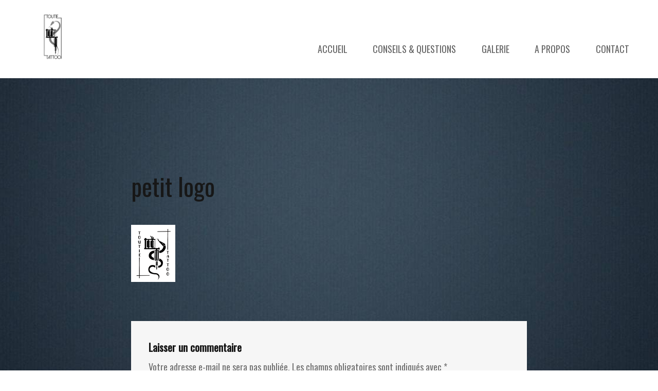

--- FILE ---
content_type: text/html; charset=UTF-8
request_url: https://toutietattoo.fr/petit-logo/
body_size: 9534
content:
<!DOCTYPE html>
<html dir="ltr" lang="fr-FR" prefix="og: https://ogp.me/ns#">
<head>
	<meta charset="UTF-8"/>
	<meta name="viewport" content="width=device-width, initial-scale=1"/>
	<link rel="profile" href="http://gmpg.org/xfn/11">
	<link rel="pingback" href="https://toutietattoo.fr/xmlrpc.php">
	<title>petit logo | Toutie Tattoo</title>
	<style>img:is([sizes="auto" i], [sizes^="auto," i]) { contain-intrinsic-size: 3000px 1500px }</style>
	
		<!-- All in One SEO 4.8.1.1 - aioseo.com -->
	<meta name="robots" content="max-image-preview:large" />
	<meta name="author" content="Theo"/>
	<link rel="canonical" href="https://toutietattoo.fr/petit-logo/" />
	<meta name="generator" content="All in One SEO (AIOSEO) 4.8.1.1" />
		<meta property="og:locale" content="fr_FR" />
		<meta property="og:site_name" content="Toutie Tattoo | L&#039;art et le tatouage" />
		<meta property="og:type" content="article" />
		<meta property="og:title" content="petit logo | Toutie Tattoo" />
		<meta property="og:url" content="https://toutietattoo.fr/petit-logo/" />
		<meta property="og:image" content="https://toutietattoo.fr/wp-content/uploads/2021/02/cropped-logo-noir-et-gris-rectangulaire-scaled-1.jpg" />
		<meta property="og:image:secure_url" content="https://toutietattoo.fr/wp-content/uploads/2021/02/cropped-logo-noir-et-gris-rectangulaire-scaled-1.jpg" />
		<meta property="article:published_time" content="2021-01-29T23:32:45+00:00" />
		<meta property="article:modified_time" content="2021-01-29T23:33:35+00:00" />
		<meta name="twitter:card" content="summary" />
		<meta name="twitter:title" content="petit logo | Toutie Tattoo" />
		<meta name="twitter:image" content="https://toutietattoo.fr/wp-content/uploads/2021/02/cropped-logo-noir-et-gris-rectangulaire-scaled-1.jpg" />
		<script type="application/ld+json" class="aioseo-schema">
			{"@context":"https:\/\/schema.org","@graph":[{"@type":"BreadcrumbList","@id":"https:\/\/toutietattoo.fr\/petit-logo\/#breadcrumblist","itemListElement":[{"@type":"ListItem","@id":"https:\/\/toutietattoo.fr\/#listItem","position":1,"name":"Domicile","item":"https:\/\/toutietattoo.fr\/","nextItem":{"@type":"ListItem","@id":"https:\/\/toutietattoo.fr\/petit-logo\/#listItem","name":"petit logo"}},{"@type":"ListItem","@id":"https:\/\/toutietattoo.fr\/petit-logo\/#listItem","position":2,"name":"petit logo","previousItem":{"@type":"ListItem","@id":"https:\/\/toutietattoo.fr\/#listItem","name":"Domicile"}}]},{"@type":"ItemPage","@id":"https:\/\/toutietattoo.fr\/petit-logo\/#itempage","url":"https:\/\/toutietattoo.fr\/petit-logo\/","name":"petit logo | Toutie Tattoo","inLanguage":"fr-FR","isPartOf":{"@id":"https:\/\/toutietattoo.fr\/#website"},"breadcrumb":{"@id":"https:\/\/toutietattoo.fr\/petit-logo\/#breadcrumblist"},"author":{"@id":"https:\/\/toutietattoo.fr\/author\/theo\/#author"},"creator":{"@id":"https:\/\/toutietattoo.fr\/author\/theo\/#author"},"datePublished":"2021-01-30T00:32:45+01:00","dateModified":"2021-01-30T00:33:35+01:00"},{"@type":"Organization","@id":"https:\/\/toutietattoo.fr\/#organization","name":"Toutie Tattoo","description":"L'art et le tatouage","url":"https:\/\/toutietattoo.fr\/","logo":{"@type":"ImageObject","url":"https:\/\/toutietattoo.fr\/wp-content\/uploads\/2021\/02\/cropped-logo-noir-et-gris-rectangulaire-scaled-1.jpg","@id":"https:\/\/toutietattoo.fr\/petit-logo\/#organizationLogo","width":1919,"height":1919},"image":{"@id":"https:\/\/toutietattoo.fr\/petit-logo\/#organizationLogo"}},{"@type":"Person","@id":"https:\/\/toutietattoo.fr\/author\/theo\/#author","url":"https:\/\/toutietattoo.fr\/author\/theo\/","name":"Theo","image":{"@type":"ImageObject","@id":"https:\/\/toutietattoo.fr\/petit-logo\/#authorImage","url":"https:\/\/secure.gravatar.com\/avatar\/3ffba39335d840e38f4f023da876b233?s=96&d=mm&r=g","width":96,"height":96,"caption":"Theo"}},{"@type":"WebSite","@id":"https:\/\/toutietattoo.fr\/#website","url":"https:\/\/toutietattoo.fr\/","name":"Toutie Tattoo","description":"L'art et le tatouage","inLanguage":"fr-FR","publisher":{"@id":"https:\/\/toutietattoo.fr\/#organization"}}]}
		</script>
		<!-- All in One SEO -->

<link rel="alternate" type="application/rss+xml" title="Toutie Tattoo &raquo; Flux" href="https://toutietattoo.fr/feed/" />
<link rel="alternate" type="application/rss+xml" title="Toutie Tattoo &raquo; Flux des commentaires" href="https://toutietattoo.fr/comments/feed/" />
<link rel="alternate" type="application/rss+xml" title="Toutie Tattoo &raquo; petit logo Flux des commentaires" href="https://toutietattoo.fr/feed/?attachment_id=501" />
<script type="text/javascript">
/* <![CDATA[ */
window._wpemojiSettings = {"baseUrl":"https:\/\/s.w.org\/images\/core\/emoji\/15.0.3\/72x72\/","ext":".png","svgUrl":"https:\/\/s.w.org\/images\/core\/emoji\/15.0.3\/svg\/","svgExt":".svg","source":{"concatemoji":"https:\/\/toutietattoo.fr\/wp-includes\/js\/wp-emoji-release.min.js?ver=6.7.4"}};
/*! This file is auto-generated */
!function(i,n){var o,s,e;function c(e){try{var t={supportTests:e,timestamp:(new Date).valueOf()};sessionStorage.setItem(o,JSON.stringify(t))}catch(e){}}function p(e,t,n){e.clearRect(0,0,e.canvas.width,e.canvas.height),e.fillText(t,0,0);var t=new Uint32Array(e.getImageData(0,0,e.canvas.width,e.canvas.height).data),r=(e.clearRect(0,0,e.canvas.width,e.canvas.height),e.fillText(n,0,0),new Uint32Array(e.getImageData(0,0,e.canvas.width,e.canvas.height).data));return t.every(function(e,t){return e===r[t]})}function u(e,t,n){switch(t){case"flag":return n(e,"\ud83c\udff3\ufe0f\u200d\u26a7\ufe0f","\ud83c\udff3\ufe0f\u200b\u26a7\ufe0f")?!1:!n(e,"\ud83c\uddfa\ud83c\uddf3","\ud83c\uddfa\u200b\ud83c\uddf3")&&!n(e,"\ud83c\udff4\udb40\udc67\udb40\udc62\udb40\udc65\udb40\udc6e\udb40\udc67\udb40\udc7f","\ud83c\udff4\u200b\udb40\udc67\u200b\udb40\udc62\u200b\udb40\udc65\u200b\udb40\udc6e\u200b\udb40\udc67\u200b\udb40\udc7f");case"emoji":return!n(e,"\ud83d\udc26\u200d\u2b1b","\ud83d\udc26\u200b\u2b1b")}return!1}function f(e,t,n){var r="undefined"!=typeof WorkerGlobalScope&&self instanceof WorkerGlobalScope?new OffscreenCanvas(300,150):i.createElement("canvas"),a=r.getContext("2d",{willReadFrequently:!0}),o=(a.textBaseline="top",a.font="600 32px Arial",{});return e.forEach(function(e){o[e]=t(a,e,n)}),o}function t(e){var t=i.createElement("script");t.src=e,t.defer=!0,i.head.appendChild(t)}"undefined"!=typeof Promise&&(o="wpEmojiSettingsSupports",s=["flag","emoji"],n.supports={everything:!0,everythingExceptFlag:!0},e=new Promise(function(e){i.addEventListener("DOMContentLoaded",e,{once:!0})}),new Promise(function(t){var n=function(){try{var e=JSON.parse(sessionStorage.getItem(o));if("object"==typeof e&&"number"==typeof e.timestamp&&(new Date).valueOf()<e.timestamp+604800&&"object"==typeof e.supportTests)return e.supportTests}catch(e){}return null}();if(!n){if("undefined"!=typeof Worker&&"undefined"!=typeof OffscreenCanvas&&"undefined"!=typeof URL&&URL.createObjectURL&&"undefined"!=typeof Blob)try{var e="postMessage("+f.toString()+"("+[JSON.stringify(s),u.toString(),p.toString()].join(",")+"));",r=new Blob([e],{type:"text/javascript"}),a=new Worker(URL.createObjectURL(r),{name:"wpTestEmojiSupports"});return void(a.onmessage=function(e){c(n=e.data),a.terminate(),t(n)})}catch(e){}c(n=f(s,u,p))}t(n)}).then(function(e){for(var t in e)n.supports[t]=e[t],n.supports.everything=n.supports.everything&&n.supports[t],"flag"!==t&&(n.supports.everythingExceptFlag=n.supports.everythingExceptFlag&&n.supports[t]);n.supports.everythingExceptFlag=n.supports.everythingExceptFlag&&!n.supports.flag,n.DOMReady=!1,n.readyCallback=function(){n.DOMReady=!0}}).then(function(){return e}).then(function(){var e;n.supports.everything||(n.readyCallback(),(e=n.source||{}).concatemoji?t(e.concatemoji):e.wpemoji&&e.twemoji&&(t(e.twemoji),t(e.wpemoji)))}))}((window,document),window._wpemojiSettings);
/* ]]> */
</script>
<style id='artwork-editor-font-inline-css' type='text/css'>
		.editor-styles-wrapper{
			font-family: Oswald !important;
		}
</style>
<link rel='stylesheet' id='sbi_styles-css' href='https://toutietattoo.fr/wp-content/plugins/instagram-feed/css/sbi-styles.min.css?ver=6.8.0' type='text/css' media='all' />
<style id='wp-emoji-styles-inline-css' type='text/css'>

	img.wp-smiley, img.emoji {
		display: inline !important;
		border: none !important;
		box-shadow: none !important;
		height: 1em !important;
		width: 1em !important;
		margin: 0 0.07em !important;
		vertical-align: -0.1em !important;
		background: none !important;
		padding: 0 !important;
	}
</style>
<link rel='stylesheet' id='wp-block-library-css' href='https://toutietattoo.fr/wp-includes/css/dist/block-library/style.min.css?ver=6.7.4' type='text/css' media='all' />
<link rel='stylesheet' id='fontawesome-free-css' href='https://toutietattoo.fr/wp-content/plugins/getwid/vendors/fontawesome-free/css/all.min.css?ver=5.5.0' type='text/css' media='all' />
<link rel='stylesheet' id='slick-css' href='https://toutietattoo.fr/wp-content/plugins/getwid/vendors/slick/slick/slick.min.css?ver=1.9.0' type='text/css' media='all' />
<link rel='stylesheet' id='slick-theme-css' href='https://toutietattoo.fr/wp-content/plugins/getwid/vendors/slick/slick/slick-theme.min.css?ver=1.9.0' type='text/css' media='all' />
<link rel='stylesheet' id='mp-fancybox-css' href='https://toutietattoo.fr/wp-content/plugins/getwid/vendors/mp-fancybox/jquery.fancybox.min.css?ver=3.5.7-mp.1' type='text/css' media='all' />
<link rel='stylesheet' id='getwid-blocks-css' href='https://toutietattoo.fr/wp-content/plugins/getwid/assets/css/blocks.style.css?ver=2.0.14' type='text/css' media='all' />
<style id='classic-theme-styles-inline-css' type='text/css'>
/*! This file is auto-generated */
.wp-block-button__link{color:#fff;background-color:#32373c;border-radius:9999px;box-shadow:none;text-decoration:none;padding:calc(.667em + 2px) calc(1.333em + 2px);font-size:1.125em}.wp-block-file__button{background:#32373c;color:#fff;text-decoration:none}
</style>
<style id='global-styles-inline-css' type='text/css'>
:root{--wp--preset--aspect-ratio--square: 1;--wp--preset--aspect-ratio--4-3: 4/3;--wp--preset--aspect-ratio--3-4: 3/4;--wp--preset--aspect-ratio--3-2: 3/2;--wp--preset--aspect-ratio--2-3: 2/3;--wp--preset--aspect-ratio--16-9: 16/9;--wp--preset--aspect-ratio--9-16: 9/16;--wp--preset--color--black: #000000;--wp--preset--color--cyan-bluish-gray: #abb8c3;--wp--preset--color--white: #ffffff;--wp--preset--color--pale-pink: #f78da7;--wp--preset--color--vivid-red: #cf2e2e;--wp--preset--color--luminous-vivid-orange: #ff6900;--wp--preset--color--luminous-vivid-amber: #fcb900;--wp--preset--color--light-green-cyan: #7bdcb5;--wp--preset--color--vivid-green-cyan: #00d084;--wp--preset--color--pale-cyan-blue: #8ed1fc;--wp--preset--color--vivid-cyan-blue: #0693e3;--wp--preset--color--vivid-purple: #9b51e0;--wp--preset--color--color-1: #707070;--wp--preset--color--color-2: #ef953e;--wp--preset--color--color-3: #753249;--wp--preset--color--color-4: #2e3f59;--wp--preset--color--color-5: #171717;--wp--preset--color--color-6: #f6f6f6;--wp--preset--gradient--vivid-cyan-blue-to-vivid-purple: linear-gradient(135deg,rgba(6,147,227,1) 0%,rgb(155,81,224) 100%);--wp--preset--gradient--light-green-cyan-to-vivid-green-cyan: linear-gradient(135deg,rgb(122,220,180) 0%,rgb(0,208,130) 100%);--wp--preset--gradient--luminous-vivid-amber-to-luminous-vivid-orange: linear-gradient(135deg,rgba(252,185,0,1) 0%,rgba(255,105,0,1) 100%);--wp--preset--gradient--luminous-vivid-orange-to-vivid-red: linear-gradient(135deg,rgba(255,105,0,1) 0%,rgb(207,46,46) 100%);--wp--preset--gradient--very-light-gray-to-cyan-bluish-gray: linear-gradient(135deg,rgb(238,238,238) 0%,rgb(169,184,195) 100%);--wp--preset--gradient--cool-to-warm-spectrum: linear-gradient(135deg,rgb(74,234,220) 0%,rgb(151,120,209) 20%,rgb(207,42,186) 40%,rgb(238,44,130) 60%,rgb(251,105,98) 80%,rgb(254,248,76) 100%);--wp--preset--gradient--blush-light-purple: linear-gradient(135deg,rgb(255,206,236) 0%,rgb(152,150,240) 100%);--wp--preset--gradient--blush-bordeaux: linear-gradient(135deg,rgb(254,205,165) 0%,rgb(254,45,45) 50%,rgb(107,0,62) 100%);--wp--preset--gradient--luminous-dusk: linear-gradient(135deg,rgb(255,203,112) 0%,rgb(199,81,192) 50%,rgb(65,88,208) 100%);--wp--preset--gradient--pale-ocean: linear-gradient(135deg,rgb(255,245,203) 0%,rgb(182,227,212) 50%,rgb(51,167,181) 100%);--wp--preset--gradient--electric-grass: linear-gradient(135deg,rgb(202,248,128) 0%,rgb(113,206,126) 100%);--wp--preset--gradient--midnight: linear-gradient(135deg,rgb(2,3,129) 0%,rgb(40,116,252) 100%);--wp--preset--font-size--small: 13px;--wp--preset--font-size--medium: 20px;--wp--preset--font-size--large: 36px;--wp--preset--font-size--x-large: 42px;--wp--preset--spacing--20: 0.44rem;--wp--preset--spacing--30: 0.67rem;--wp--preset--spacing--40: 1rem;--wp--preset--spacing--50: 1.5rem;--wp--preset--spacing--60: 2.25rem;--wp--preset--spacing--70: 3.38rem;--wp--preset--spacing--80: 5.06rem;--wp--preset--shadow--natural: 6px 6px 9px rgba(0, 0, 0, 0.2);--wp--preset--shadow--deep: 12px 12px 50px rgba(0, 0, 0, 0.4);--wp--preset--shadow--sharp: 6px 6px 0px rgba(0, 0, 0, 0.2);--wp--preset--shadow--outlined: 6px 6px 0px -3px rgba(255, 255, 255, 1), 6px 6px rgba(0, 0, 0, 1);--wp--preset--shadow--crisp: 6px 6px 0px rgba(0, 0, 0, 1);}:where(.is-layout-flex){gap: 0.5em;}:where(.is-layout-grid){gap: 0.5em;}body .is-layout-flex{display: flex;}.is-layout-flex{flex-wrap: wrap;align-items: center;}.is-layout-flex > :is(*, div){margin: 0;}body .is-layout-grid{display: grid;}.is-layout-grid > :is(*, div){margin: 0;}:where(.wp-block-columns.is-layout-flex){gap: 2em;}:where(.wp-block-columns.is-layout-grid){gap: 2em;}:where(.wp-block-post-template.is-layout-flex){gap: 1.25em;}:where(.wp-block-post-template.is-layout-grid){gap: 1.25em;}.has-black-color{color: var(--wp--preset--color--black) !important;}.has-cyan-bluish-gray-color{color: var(--wp--preset--color--cyan-bluish-gray) !important;}.has-white-color{color: var(--wp--preset--color--white) !important;}.has-pale-pink-color{color: var(--wp--preset--color--pale-pink) !important;}.has-vivid-red-color{color: var(--wp--preset--color--vivid-red) !important;}.has-luminous-vivid-orange-color{color: var(--wp--preset--color--luminous-vivid-orange) !important;}.has-luminous-vivid-amber-color{color: var(--wp--preset--color--luminous-vivid-amber) !important;}.has-light-green-cyan-color{color: var(--wp--preset--color--light-green-cyan) !important;}.has-vivid-green-cyan-color{color: var(--wp--preset--color--vivid-green-cyan) !important;}.has-pale-cyan-blue-color{color: var(--wp--preset--color--pale-cyan-blue) !important;}.has-vivid-cyan-blue-color{color: var(--wp--preset--color--vivid-cyan-blue) !important;}.has-vivid-purple-color{color: var(--wp--preset--color--vivid-purple) !important;}.has-black-background-color{background-color: var(--wp--preset--color--black) !important;}.has-cyan-bluish-gray-background-color{background-color: var(--wp--preset--color--cyan-bluish-gray) !important;}.has-white-background-color{background-color: var(--wp--preset--color--white) !important;}.has-pale-pink-background-color{background-color: var(--wp--preset--color--pale-pink) !important;}.has-vivid-red-background-color{background-color: var(--wp--preset--color--vivid-red) !important;}.has-luminous-vivid-orange-background-color{background-color: var(--wp--preset--color--luminous-vivid-orange) !important;}.has-luminous-vivid-amber-background-color{background-color: var(--wp--preset--color--luminous-vivid-amber) !important;}.has-light-green-cyan-background-color{background-color: var(--wp--preset--color--light-green-cyan) !important;}.has-vivid-green-cyan-background-color{background-color: var(--wp--preset--color--vivid-green-cyan) !important;}.has-pale-cyan-blue-background-color{background-color: var(--wp--preset--color--pale-cyan-blue) !important;}.has-vivid-cyan-blue-background-color{background-color: var(--wp--preset--color--vivid-cyan-blue) !important;}.has-vivid-purple-background-color{background-color: var(--wp--preset--color--vivid-purple) !important;}.has-black-border-color{border-color: var(--wp--preset--color--black) !important;}.has-cyan-bluish-gray-border-color{border-color: var(--wp--preset--color--cyan-bluish-gray) !important;}.has-white-border-color{border-color: var(--wp--preset--color--white) !important;}.has-pale-pink-border-color{border-color: var(--wp--preset--color--pale-pink) !important;}.has-vivid-red-border-color{border-color: var(--wp--preset--color--vivid-red) !important;}.has-luminous-vivid-orange-border-color{border-color: var(--wp--preset--color--luminous-vivid-orange) !important;}.has-luminous-vivid-amber-border-color{border-color: var(--wp--preset--color--luminous-vivid-amber) !important;}.has-light-green-cyan-border-color{border-color: var(--wp--preset--color--light-green-cyan) !important;}.has-vivid-green-cyan-border-color{border-color: var(--wp--preset--color--vivid-green-cyan) !important;}.has-pale-cyan-blue-border-color{border-color: var(--wp--preset--color--pale-cyan-blue) !important;}.has-vivid-cyan-blue-border-color{border-color: var(--wp--preset--color--vivid-cyan-blue) !important;}.has-vivid-purple-border-color{border-color: var(--wp--preset--color--vivid-purple) !important;}.has-vivid-cyan-blue-to-vivid-purple-gradient-background{background: var(--wp--preset--gradient--vivid-cyan-blue-to-vivid-purple) !important;}.has-light-green-cyan-to-vivid-green-cyan-gradient-background{background: var(--wp--preset--gradient--light-green-cyan-to-vivid-green-cyan) !important;}.has-luminous-vivid-amber-to-luminous-vivid-orange-gradient-background{background: var(--wp--preset--gradient--luminous-vivid-amber-to-luminous-vivid-orange) !important;}.has-luminous-vivid-orange-to-vivid-red-gradient-background{background: var(--wp--preset--gradient--luminous-vivid-orange-to-vivid-red) !important;}.has-very-light-gray-to-cyan-bluish-gray-gradient-background{background: var(--wp--preset--gradient--very-light-gray-to-cyan-bluish-gray) !important;}.has-cool-to-warm-spectrum-gradient-background{background: var(--wp--preset--gradient--cool-to-warm-spectrum) !important;}.has-blush-light-purple-gradient-background{background: var(--wp--preset--gradient--blush-light-purple) !important;}.has-blush-bordeaux-gradient-background{background: var(--wp--preset--gradient--blush-bordeaux) !important;}.has-luminous-dusk-gradient-background{background: var(--wp--preset--gradient--luminous-dusk) !important;}.has-pale-ocean-gradient-background{background: var(--wp--preset--gradient--pale-ocean) !important;}.has-electric-grass-gradient-background{background: var(--wp--preset--gradient--electric-grass) !important;}.has-midnight-gradient-background{background: var(--wp--preset--gradient--midnight) !important;}.has-small-font-size{font-size: var(--wp--preset--font-size--small) !important;}.has-medium-font-size{font-size: var(--wp--preset--font-size--medium) !important;}.has-large-font-size{font-size: var(--wp--preset--font-size--large) !important;}.has-x-large-font-size{font-size: var(--wp--preset--font-size--x-large) !important;}
:where(.wp-block-post-template.is-layout-flex){gap: 1.25em;}:where(.wp-block-post-template.is-layout-grid){gap: 1.25em;}
:where(.wp-block-columns.is-layout-flex){gap: 2em;}:where(.wp-block-columns.is-layout-grid){gap: 2em;}
:root :where(.wp-block-pullquote){font-size: 1.5em;line-height: 1.6;}
</style>
<link rel='stylesheet' id='contact-form-7-css' href='https://toutietattoo.fr/wp-content/plugins/contact-form-7/includes/css/styles.css?ver=6.0.5' type='text/css' media='all' />
<link rel='stylesheet' id='font-awesome-css' href='https://toutietattoo.fr/wp-content/plugins/elementor/assets/lib/font-awesome/css/font-awesome.min.css?ver=4.7.0' type='text/css' media='all' />
<link rel='stylesheet' id='bootstrap-css' href='https://toutietattoo.fr/wp-content/themes/artwork-lite/css/bootstrap.min.css?ver=3.3.5' type='text/css' media='all' />
<link rel='stylesheet' id='mp_artwork_main-css' href='https://toutietattoo.fr/wp-content/themes/artwork-lite/css/artwork-style.min.css?ver=1.5.3' type='text/css' media='all' />
<link rel='stylesheet' id='mp_artwork_motopress-css' href='https://toutietattoo.fr/wp-content/themes/artwork-lite/css/artwork-motopress.min.css?ver=1.5.3' type='text/css' media='all' />
<link rel='stylesheet' id='mp_artwork_style-css' href='https://toutietattoo.fr/wp-content/themes/artwork-lite/style.css?ver=1.5.3' type='text/css' media='all' />
<link rel='stylesheet' id='msl-main-css' href='https://toutietattoo.fr/wp-content/plugins/master-slider/public/assets/css/masterslider.main.css?ver=3.10.7' type='text/css' media='all' />
<link rel='stylesheet' id='msl-custom-css' href='https://toutietattoo.fr/wp-content/uploads/master-slider/custom.css?ver=2' type='text/css' media='all' />
<link rel='stylesheet' id='mpce-theme-css' href='https://toutietattoo.fr/wp-content/plugins/motopress-content-editor-lite/includes/css/theme.min.css?ver=3.0.7' type='text/css' media='all' />
<style id='mpce-theme-inline-css' type='text/css'>
.mp-row-fixed-width {max-width:1170px;}
</style>
<link rel='stylesheet' id='mpce-bootstrap-grid-css' href='https://toutietattoo.fr/wp-content/plugins/motopress-content-editor-lite/bootstrap/bootstrap-grid.min.css?ver=3.0.7' type='text/css' media='all' />
<script type="text/javascript" src="https://toutietattoo.fr/wp-includes/js/jquery/jquery.min.js?ver=3.7.1" id="jquery-core-js"></script>
<script type="text/javascript" src="https://toutietattoo.fr/wp-includes/js/jquery/jquery-migrate.min.js?ver=3.4.1" id="jquery-migrate-js"></script>
<link rel="https://api.w.org/" href="https://toutietattoo.fr/wp-json/" /><link rel="alternate" title="JSON" type="application/json" href="https://toutietattoo.fr/wp-json/wp/v2/media/501" /><link rel="EditURI" type="application/rsd+xml" title="RSD" href="https://toutietattoo.fr/xmlrpc.php?rsd" />
<meta name="generator" content="WordPress 6.7.4" />
<link rel='shortlink' href='https://toutietattoo.fr/?p=501' />
<link rel="alternate" title="oEmbed (JSON)" type="application/json+oembed" href="https://toutietattoo.fr/wp-json/oembed/1.0/embed?url=https%3A%2F%2Ftoutietattoo.fr%2Fpetit-logo%2F" />
<link rel="alternate" title="oEmbed (XML)" type="text/xml+oembed" href="https://toutietattoo.fr/wp-json/oembed/1.0/embed?url=https%3A%2F%2Ftoutietattoo.fr%2Fpetit-logo%2F&#038;format=xml" />
<script>var ms_grabbing_curosr = 'https://toutietattoo.fr/wp-content/plugins/master-slider/public/assets/css/common/grabbing.cur', ms_grab_curosr = 'https://toutietattoo.fr/wp-content/plugins/master-slider/public/assets/css/common/grab.cur';</script>
<meta name="generator" content="MasterSlider 3.10.7 - Responsive Touch Image Slider | avt.li/msf" />
<meta name="generator" content="Elementor 3.28.3; features: additional_custom_breakpoints, e_local_google_fonts; settings: css_print_method-external, google_font-enabled, font_display-auto">
<style type="text/css">.recentcomments a{display:inline !important;padding:0 !important;margin:0 !important;}</style>			<style>
				.e-con.e-parent:nth-of-type(n+4):not(.e-lazyloaded):not(.e-no-lazyload),
				.e-con.e-parent:nth-of-type(n+4):not(.e-lazyloaded):not(.e-no-lazyload) * {
					background-image: none !important;
				}
				@media screen and (max-height: 1024px) {
					.e-con.e-parent:nth-of-type(n+3):not(.e-lazyloaded):not(.e-no-lazyload),
					.e-con.e-parent:nth-of-type(n+3):not(.e-lazyloaded):not(.e-no-lazyload) * {
						background-image: none !important;
					}
				}
				@media screen and (max-height: 640px) {
					.e-con.e-parent:nth-of-type(n+2):not(.e-lazyloaded):not(.e-no-lazyload),
					.e-con.e-parent:nth-of-type(n+2):not(.e-lazyloaded):not(.e-no-lazyload) * {
						background-image: none !important;
					}
				}
			</style>
						<link id='theme-title-font-family' href="https://fonts.googleapis.com/css?family=Oswald:,400" rel='stylesheet' type='text/css'> 						<link id='theme-text-font-family' href="https://fonts.googleapis.com/css?family=Oswald:400" rel='stylesheet' type='text/css'> 					<style type="text/css" id="theme-header-css">
									
			.site-wrapper {
				font-family: Oswald;
				font-size: 1.125em;
				font-weight: 400;
				font-style: normal			}
			.site-header .site-title,
			.site-footer .site-title {
				font-family: Oswald;
				font-weight: 400;
				font-style: normal;
			}
			.site-header .site-title {
				font-size: 90px;
			}

							.sf-menu ul,
				.site-header .site-tagline,
				.sf-menu > li > a {
					color: ##676767;
				}
			
						
			
								</style>
		<style type="text/css" id="custom-background-css">
body.custom-background { background-image: url("https://toutietattoo.fr/wp-content/uploads/2018/02/beautiful-blue-hd-blue-hd-wallpaper-blue-wallpapers-wallpaper-cave_navy-blue-wallpaper.jpg"); background-position: center center; background-size: cover; background-repeat: repeat; background-attachment: scroll; }
</style>
	<link rel="icon" href="https://toutietattoo.fr/wp-content/uploads/2020/02/cropped-Toutie-tatoue-32x32.jpg" sizes="32x32" />
<link rel="icon" href="https://toutietattoo.fr/wp-content/uploads/2020/02/cropped-Toutie-tatoue-192x192.jpg" sizes="192x192" />
<link rel="apple-touch-icon" href="https://toutietattoo.fr/wp-content/uploads/2020/02/cropped-Toutie-tatoue-180x180.jpg" />
<meta name="msapplication-TileImage" content="https://toutietattoo.fr/wp-content/uploads/2020/02/cropped-Toutie-tatoue-270x270.jpg" />
</head>

<body class="attachment attachment-template-default single single-attachment postid-501 attachmentid-501 attachment-png custom-background wp-custom-logo artwork show-header-always _masterslider _ms_version_3.10.7 elementor-default elementor-kit-279" >
<div class="site-wrapper">
		<header id="header" class="main-header">
		<div class="top-header">
			<span class="menu-icon"><i class="fa fa-bars"></i></span>
			<div class="top-header-content">
								<div class="top-content with-logo">
											<div class="site-logo">
							<div class="header-logo ">
								<a href="https://toutietattoo.fr/" class="custom-logo-link" rel="home"><img fetchpriority="high" width="1919" height="1919" src="https://toutietattoo.fr/wp-content/uploads/2021/02/cropped-logo-noir-et-gris-rectangulaire-scaled-1.jpg" class="custom-logo" alt="Toutie Tattoo" decoding="async" srcset="https://toutietattoo.fr/wp-content/uploads/2021/02/cropped-logo-noir-et-gris-rectangulaire-scaled-1.jpg 1919w, https://toutietattoo.fr/wp-content/uploads/2021/02/cropped-logo-noir-et-gris-rectangulaire-scaled-1-300x300.jpg 300w, https://toutietattoo.fr/wp-content/uploads/2021/02/cropped-logo-noir-et-gris-rectangulaire-scaled-1-1024x1024.jpg 1024w, https://toutietattoo.fr/wp-content/uploads/2021/02/cropped-logo-noir-et-gris-rectangulaire-scaled-1-150x150.jpg 150w, https://toutietattoo.fr/wp-content/uploads/2021/02/cropped-logo-noir-et-gris-rectangulaire-scaled-1-768x768.jpg 768w, https://toutietattoo.fr/wp-content/uploads/2021/02/cropped-logo-noir-et-gris-rectangulaire-scaled-1-1536x1536.jpg 1536w, https://toutietattoo.fr/wp-content/uploads/2021/02/cropped-logo-noir-et-gris-rectangulaire-scaled-1-1170x1170.jpg 1170w" sizes="(max-width: 1919px) 100vw, 1919px" /></a>							</div>
						</div>
										<div id="navbar" class="navbar ">
						<nav id="site-navigation" class="main-navigation">
							<div class="menu-principal-container"><ul id="main-menu" class="sf-menu "><li id="menu-item-29" class="menu-item menu-item-type-post_type menu-item-object-page menu-item-home menu-item-29"><a href="https://toutietattoo.fr/">Accueil</a></li>
<li id="menu-item-28" class="menu-item menu-item-type-post_type menu-item-object-page menu-item-28"><a href="https://toutietattoo.fr/le-tatouage-bijoux/">Conseils &#038; Questions</a></li>
<li id="menu-item-139" class="menu-item menu-item-type-post_type menu-item-object-page menu-item-139"><a href="https://toutietattoo.fr/notre-galerie/">Galerie</a></li>
<li id="menu-item-27" class="menu-item menu-item-type-post_type menu-item-object-page menu-item-27"><a href="https://toutietattoo.fr/a-propos/">A propos</a></li>
<li id="menu-item-25" class="menu-item menu-item-type-post_type menu-item-object-page menu-item-25"><a href="https://toutietattoo.fr/contact/">Contact</a></li>
</ul></div>						</nav>
					</div>
					<div class="clearfix"></div>
				</div>
			</div>
		</div>

	</header>
<div class="main-container">
            <article id="post-501" class="post-501 attachment type-attachment status-inherit hentry mpce-post-div">
    <div class="container">
        					        <div class="row">
            <div class="col-xs-12 col-sm-8 col-md-8 col-lg-8 col-sm-offset-2 col-md-offset-2 col-lg-offset-2">
                <header class="entry-header">
                    <h1 class="entry-title">petit logo</h1> 
                </header>
                <div class="entry-content">
                    <p class="attachment"><a href='https://toutietattoo.fr/wp-content/uploads/2021/01/petit-logo-e1611963210916.png'><img decoding="async" width="86" height="111" src="https://toutietattoo.fr/wp-content/uploads/2021/01/petit-logo-e1611963210916.png" class="attachment-medium size-medium" alt="" /></a></p>
                                        <div class="clearfix"></div>
                </div><!-- .entry-content -->
            </div>
        </div>
    </div>
    <footer class="entry-footer">
        <div class="container">
            <div class="row">
                <div class="col-xs-12 col-sm-8 col-md-8 col-lg-8 col-sm-offset-2 col-md-offset-2 col-lg-offset-2">
                    
<div id="comments" class="comments-area">
        	<div id="respond" class="comment-respond">
		<h3 id="reply-title" class="comment-reply-title">Laisser un commentaire <small><a rel="nofollow" id="cancel-comment-reply-link" href="/petit-logo/#respond" style="display:none;">Annuler la réponse</a></small></h3><form action="https://toutietattoo.fr/wp-comments-post.php" method="post" id="commentform" class="comment-form"><p class="comment-notes"><span id="email-notes">Votre adresse e-mail ne sera pas publiée.</span> <span class="required-field-message">Les champs obligatoires sont indiqués avec <span class="required">*</span></span></p><div class="form-group comment-form-comment"><textarea placeholder="Comment*" rows="2" class="form-control" id="comment" name="comment" aria-required="true"></textarea></div><div class="form-group comment-form-author"><input class="form-control" id="author" placeholder="Name*" name="author" type="text" value="" size="30" aria-required='true' /></div><!-- #form-section-author .form-section -->
<div class="form-group comment-form-email"><input class="form-control" id="email" placeholder="Email*" name="email" type="text" value="" size="30" aria-required='true' /></div><!-- #form-section-email .form-section -->
<div class="form-group comment-form-url"><input class="form-control" placeholder="Website" id="url" name="url" type="text" value="" size="30" /></div>
<p class="comment-form-cookies-consent"><input id="wp-comment-cookies-consent" name="wp-comment-cookies-consent" type="checkbox" value="yes" /> <label for="wp-comment-cookies-consent">Enregistrer mon nom, mon e-mail et mon site dans le navigateur pour mon prochain commentaire.</label></p>
<p class="form-submit"><input name="submit" type="submit" id="submit" class="submit" value="Laisser un commentaire" /> <input type='hidden' name='comment_post_ID' value='501' id='comment_post_ID' />
<input type='hidden' name='comment_parent' id='comment_parent' value='0' />
</p></form>	</div><!-- #respond -->
	
</div><!-- #comments -->                </div>
            </div>
        </div>
            </footer><!-- .entry-meta -->
</article><!-- #post -->       
    </div>

	<footer id="footer" class="site-footer">
		<div class="footer-inner">
				<div class="container">
		<div class="row">
			<div
				class="col-xs-12 col-sm-4 col-md-4 col-lg-4 ">
									<div id="mp-artwork-mp_artwork_socials-3" class="widget mp_artwork_widget_socials"><div class="footer-title">Retrouvez moi sur :</div>					<div class="social-profile">
									<a href="https://www.facebook.com/toutietattoo" class="button-facebook"
					   title="Facebook"
					   target="_blank"><i class="fa fa-facebook"></i></a>
																					<a href="https://www.google.fr/search?_ga=2.219282399.797511348.1611963735-102132298.1611963735&#038;q=Toutie+Tattoo+-+Tatoueur+-+Moissac&#038;ludocid=17691681340809773414&#038;lsig=AB86z5X_GLB6oxyhRR3_2PGvsO2l" class="button-google"
					   title="Google +"
					   target="_blank"><i class="fa fa-google-plus"></i></a>
													<a href="https://www.instagram.com/toutie_tattoo/" class="button-instagram"
					   title="Instagram"
					   target="_blank"><i class="fa fa-instagram"></i></a>
																							</div>
				</div>			</div>
			<div class="col-xs-12 col-sm-4 col-md-4 col-lg-4">
									<div id="search-3" class="widget widget_search"><form method="get" class="search-form" action="https://toutietattoo.fr/">
    <input type="text" class="search-field" placeholder="Search..." value="" name="s" title="Search for:" />
    <button type="submit" class="search-submit"><i class="fa fa-search"></i></button>
</form></div>			</div>
			<div class="col-xs-12 col-sm-4 col-md-4 col-lg-4">
									<div id="mp-artwork-mp_artwork_about-3" class="widget mp_artwork_widget_about">					<div class="site-logo">
				<a class="home-link" href="https://toutietattoo.fr/"
				   title="Toutie Tattoo" rel="home">

											<div class="header-logo "><img
								src="http://toutietattoo.fr/wp-content/uploads/2021/01/petit-logo-e1611963210916.png"
								alt="Toutie Tattoo">
						</div>
					
											<div class="site-description">
															<h2 class="site-title ">Toutie Tattoo</h2>
																						<p class="site-tagline">L&#039;art et le tatouage</p>
													</div>
									</a>
			</div>
				</div>			</div>
		</div><!-- .widget-area -->
	</div>

			<div class="copyright">
				<div class="container">
					<p><span class="copyright-date">&copy; Copyright 2026                        </span>
												  <a href="https://toutietattoo.fr/" title="Toutie Tattoo" target="_blank">Toutie Tattoo</a>
						  &#8226; Designed by <a href="https://motopress.com/" rel="nofollow" title="Premium WordPress Plugins and Themes">MotoPress</a>
						  &#8226; Proudly Powered by <a href="http://wordpress.org/"  rel="nofollow" title="Semantic Personal Publishing Platform">WordPress</a>
						  					</p><!-- .copyright -->
				</div>
			</div>
		</div>
	</footer>
</div>
<!-- Instagram Feed JS -->
<script type="text/javascript">
var sbiajaxurl = "https://toutietattoo.fr/wp-admin/admin-ajax.php";
</script>
			<script>
				const lazyloadRunObserver = () => {
					const lazyloadBackgrounds = document.querySelectorAll( `.e-con.e-parent:not(.e-lazyloaded)` );
					const lazyloadBackgroundObserver = new IntersectionObserver( ( entries ) => {
						entries.forEach( ( entry ) => {
							if ( entry.isIntersecting ) {
								let lazyloadBackground = entry.target;
								if( lazyloadBackground ) {
									lazyloadBackground.classList.add( 'e-lazyloaded' );
								}
								lazyloadBackgroundObserver.unobserve( entry.target );
							}
						});
					}, { rootMargin: '200px 0px 200px 0px' } );
					lazyloadBackgrounds.forEach( ( lazyloadBackground ) => {
						lazyloadBackgroundObserver.observe( lazyloadBackground );
					} );
				};
				const events = [
					'DOMContentLoaded',
					'elementor/lazyload/observe',
				];
				events.forEach( ( event ) => {
					document.addEventListener( event, lazyloadRunObserver );
				} );
			</script>
			<style id="motopress-ce-private-styles" data-posts="" type="text/css"></style><script type="text/javascript" id="getwid-blocks-frontend-js-js-extra">
/* <![CDATA[ */
var Getwid = {"settings":[],"ajax_url":"https:\/\/toutietattoo.fr\/wp-admin\/admin-ajax.php","isRTL":"","nonces":{"contact_form":"22ff377e55"}};
/* ]]> */
</script>
<script type="text/javascript" src="https://toutietattoo.fr/wp-content/plugins/getwid/assets/js/frontend.blocks.js?ver=2.0.14" id="getwid-blocks-frontend-js-js"></script>
<script type="text/javascript" src="https://toutietattoo.fr/wp-includes/js/dist/hooks.min.js?ver=4d63a3d491d11ffd8ac6" id="wp-hooks-js"></script>
<script type="text/javascript" src="https://toutietattoo.fr/wp-includes/js/dist/i18n.min.js?ver=5e580eb46a90c2b997e6" id="wp-i18n-js"></script>
<script type="text/javascript" id="wp-i18n-js-after">
/* <![CDATA[ */
wp.i18n.setLocaleData( { 'text direction\u0004ltr': [ 'ltr' ] } );
/* ]]> */
</script>
<script type="text/javascript" src="https://toutietattoo.fr/wp-content/plugins/contact-form-7/includes/swv/js/index.js?ver=6.0.5" id="swv-js"></script>
<script type="text/javascript" id="contact-form-7-js-translations">
/* <![CDATA[ */
( function( domain, translations ) {
	var localeData = translations.locale_data[ domain ] || translations.locale_data.messages;
	localeData[""].domain = domain;
	wp.i18n.setLocaleData( localeData, domain );
} )( "contact-form-7", {"translation-revision-date":"2025-02-06 12:02:14+0000","generator":"GlotPress\/4.0.1","domain":"messages","locale_data":{"messages":{"":{"domain":"messages","plural-forms":"nplurals=2; plural=n > 1;","lang":"fr"},"This contact form is placed in the wrong place.":["Ce formulaire de contact est plac\u00e9 dans un mauvais endroit."],"Error:":["Erreur\u00a0:"]}},"comment":{"reference":"includes\/js\/index.js"}} );
/* ]]> */
</script>
<script type="text/javascript" id="contact-form-7-js-before">
/* <![CDATA[ */
var wpcf7 = {
    "api": {
        "root": "https:\/\/toutietattoo.fr\/wp-json\/",
        "namespace": "contact-form-7\/v1"
    }
};
/* ]]> */
</script>
<script type="text/javascript" src="https://toutietattoo.fr/wp-content/plugins/contact-form-7/includes/js/index.js?ver=6.0.5" id="contact-form-7-js"></script>
<script type="text/javascript" src="https://toutietattoo.fr/wp-includes/js/comment-reply.min.js?ver=6.7.4" id="comment-reply-js" async="async" data-wp-strategy="async"></script>
<script type="text/javascript" src="https://toutietattoo.fr/wp-content/themes/artwork-lite/js/jquery.infinitescroll.min.js?ver=2.1.0" id="jquery-infinitescroll-js"></script>
<script type="text/javascript" src="https://toutietattoo.fr/wp-content/themes/artwork-lite/js/superfish.min.js?ver=1.7.5" id="superfish-js"></script>
<script type="text/javascript" src="https://toutietattoo.fr/wp-content/themes/artwork-lite/js/jquery-labelauty.min.js?ver=1.1" id="jquery-labelauty-js"></script>
<script type="text/javascript" id="mp_artwork_script-js-extra">
/* <![CDATA[ */
var template_directory_uri = {"url":"https:\/\/toutietattoo.fr\/wp-content\/themes\/artwork-lite"};
/* ]]> */
</script>
<script type="text/javascript" src="https://toutietattoo.fr/wp-content/themes/artwork-lite/js/artwork.min.js?ver=1.5.3" id="mp_artwork_script-js"></script>
</body>
</html>

--- FILE ---
content_type: text/css
request_url: https://toutietattoo.fr/wp-content/themes/artwork-lite/css/artwork-motopress.min.css?ver=1.5.3
body_size: 2190
content:
.artwork .motopress-tabs-obj.ui-tabs.motopress-tabs-basic .ui-tabs-nav li{border:0 solid !important;padding-right:.438em !important;background:transparent !important}.artwork .motopress-tabs-obj.ui-tabs.motopress-tabs-basic .ui-tabs-nav li a{border-bottom:3px solid #717171 !important;color:#171717 !important}.artwork .motopress-tabs-obj.ui-tabs.motopress-tabs-basic .ui-tabs-nav{border:0 solid !important}.artwork .motopress-tabs-obj.ui-tabs.motopress-tabs-vertical .ui-tabs-nav li.ui-state-active a,.artwork .motopress-tabs-obj.ui-tabs.motopress-tabs-no-vertical .ui-tabs-nav li.ui-state-active a{box-shadow:none !important;border-color:#ef953e !important;color:#ef953e !important}.artwork .motopress-tabs-obj.ui-tabs.motopress-tabs-basic .ui-tabs-panel.ui-widget-content{border:0 solid !important;background-color:#f6f6f6 !important}.artwork .motopress-tabs-obj.ui-tabs.motopress-tabs-padding-20 .ui-tabs-panel.ui-widget-content{padding:1.875em !important}.artwork .motopress-tabs-obj.ui-tabs.motopress-tabs-basic .ui-tabs-nav li a{padding:.625em 3.000em !important;font-size:1em !important}.artwork .motopress-tabs-obj.ui-tabs.motopress-tabs-vertical .ui-tabs-nav li{padding-right:0 !important;padding-bottom:.438em !important}.artwork .motopress-tabs-obj.ui-tabs.motopress-tabs-vertical .ui-tabs-nav li a{border-bottom:0 solid !important;border-right:3px solid #717171 !important}.artwork .motopress-tabs-obj.ui-tabs.motopress-tabs-vertical .ui-tabs-nav li:last-child{border-bottom:0 solid !important}.motopress-accordion-obj.ui-accordion.mp-theme-accordion-brand .motopress-accordion-item{border-bottom-width:0;margin:.500em 0 0}.motopress-accordion-obj.ui-accordion.mp-theme-accordion-brand .motopress-accordion-item:last-child{margin:0}.motopress-accordion-obj.ui-accordion.mp-theme-accordion-brand .ui-accordion-content{padding:1.875em 2.125em 0}.motopress-accordion-obj.ui-accordion.mp-theme-accordion-brand .ui-accordion-header .ui-icon{text-indent:0;background:#ef953e;border-radius:0;border:0 solid !important;width:3.625em;height:3.438em;transition-property:background-color;transition-duration:.1s;transition-timing-function:ease-in-out}.motopress-accordion-obj.ui-accordion.mp-theme-accordion-brand .ui-accordion-header .ui-icon:before{content:"\f067";font:normal normal normal 1em/1 FontAwesome;font-size:inherit;text-rendering:auto;-webkit-font-smoothing:antialiased;-moz-osx-font-smoothing:grayscale;color:#fff;display:block;margin:1.250em 1.375em 0}.motopress-accordion-obj.ui-accordion.mp-theme-accordion-brand .ui-accordion-header.ui-state-active .ui-icon:before{content:"\f068"}.motopress-accordion-obj.ui-accordion.mp-theme-accordion-brand .ui-accordion-header .ui-accordion-header-icon{top:0;margin-top:0}.motopress-accordion-obj.ui-accordion.mp-theme-accordion-brand .ui-accordion-header{padding:1.08em 1.188em !important;font-size:1em;text-transform:none;font-weight:400;background:#f6f6f6}.motopress-accordion-obj.ui-accordion.mp-theme-accordion-brand .ui-accordion-icons{padding-left:4.563em !important}.motopress-table-obj thead{background:transparent;color:inherit}.motopress-table-obj thead tr th:first-child,.motopress-table-obj thead tr td:first-child{border-left:0 solid}.motopress-table-obj thead th,.motopress-table-obj thead td{padding:0;font-weight:inherit;border:0 solid}.motopress-table-obj tbody{background:transparent}.motopress-table-obj tbody td,.motopress-table-obj tbody th,.motopress-table-obj tfoot td,.motopress-table-obj tfoot th{padding:0;border:0 solid}.motopress-table-obj .motopress-table.mp-theme-table-brand{width:100%;vertical-align:middle}.motopress-table-obj .motopress-table.mp-theme-table-brand thead{background:#f2f2f2;font-size:1em;color:#171717}.motopress-table-obj .motopress-table.mp-theme-table-brand thead td,.motopress-table-obj .motopress-table.mp-theme-table-brand thead th{padding:1.438em 1.688em 1.125em}.motopress-table-obj .motopress-table.mp-theme-table-brand th{font-weight:700}.motopress-table-obj .motopress-table.mp-theme-table-brand tbody td,.motopress-table-obj .motopress-table.mp-theme-table-brand tbody th,.motopress-table-obj .motopress-table.mp-theme-table-brand tfoot td,.motopress-table-obj .motopress-table.mp-theme-table-brand tfoot th{padding:1.375em 1.813em}.motopress-table-obj .motopress-table.mp-theme-table-brand th,.motopress-table-obj .motopress-table.mp-theme-table-brand td{border:1px solid #d4d4d4;text-align:center}.motopress-table-obj .motopress-table.mp-theme-table-brand th{font-weight:400}.motopress-table-obj .mp-theme-table-brand.motopress-table-first-col-left td:first-child,.motopress-table-obj .mp-theme-table-brand.motopress-table-first-col-left th:first-child{text-align:left}.artwork .motopress-button-group-obj{font-size:1em}.artwork .motopress-button-obj .motopress-btn{margin:0 0 1.500em}.artwork .motopress-button-obj .mp-theme-button-brand,.artwork .motopress-button-obj .mp-theme-button-white,.artwork .motopress-download-button-obj .mp-theme-button-brand,.artwork .motopress-download-button-obj .mp-theme-button-white,.artwork .motopress-button-group-obj .mp-theme-button-white,.artwork .motopress-button-group-obj .mp-theme-button-brand,.artwork .motopress-service-box-obj .motopress-service-box-button-section .mp-theme-button-brand,.artwork .motopress-cta-obj .mp-theme-button-white{font-family:inherit;line-height:1.6;text-transform:uppercase;text-align:center;border-radius:0;border:0 solid;text-shadow:none;display:inline-block}.artwork .motopress-button-obj .mp-theme-button-brand:hover,.artwork .motopress-button-obj .mp-theme-button-brand:focus,.artwork .motopress-button-obj .mp-theme-button-white:hover,.artwork .motopress-button-obj .mp-theme-button-white:focus,.artwork .motopress-download-button-obj .mp-theme-button-brand:hover,.artwork .motopress-download-button-obj .mp-theme-button-brand:focus,.artwork .motopress-download-button-obj .mp-theme-button-white:hover,.artwork .motopress-download-button-obj .mp-theme-button-white:focus,.artwork .motopress-button-group-obj .mp-theme-button-white:hover,.artwork .motopress-button-group-obj .mp-theme-button-white:focus,.artwork .motopress-button-group-obj .mp-theme-button-brand:hover,.artwork .motopress-button-group-obj .mp-theme-button-brand:focus,.artwork .motopress-service-box-obj .motopress-service-box-button-section .mp-theme-button-brand:hover,.artwork .motopress-service-box-obj .motopress-service-box-button-section .mp-theme-button-brand:focus,.artwork .motopress-cta-obj .mp-theme-button-white:hover,.artwork .motopress-cta-obj .mp-theme-button-white:focus{text-decoration:none}.artwork .motopress-button-inner-obj .motopress-btn-size-large,.artwork .motopress-cta-obj .motopress-button-wrap .motopress-btn-size-large,.artwork .motopress-service-box-obj .motopress-service-box-button-section .motopress-btn-size-large,.artwork .motopress-button-group-obj .motopress-btn-size-large,.artwork .motopress-button-obj .motopress-btn-size-large,.artwork .motopress-download-button-obj .motopress-btn-size-large,.artwork .motopress-modal-obj .motopress-btn-size-large{padding:.750em 2.300em .650em;font-size:1.250em;font-weight:400}.artwork .motopress-button-inner-obj .motopress-btn-size-middle,.artwork .motopress-cta-obj .motopress-button-wrap .motopress-btn-size-middle,.artwork .motopress-service-box-obj .motopress-service-box-button-section .motopress-btn-size-middle,.artwork .motopress-button-group-obj .motopress-btn-size-middle,.artwork .motopress-button-obj .motopress-btn-size-middle,.artwork .motopress-download-button-obj .motopress-btn-size-middle,.artwork .motopress-modal-obj .motopress-btn-size-middle{padding:.750em 1.750em;font-size:1em}.artwork .motopress-button-inner-obj .motopress-btn-size-small,.artwork .motopress-cta-obj .motopress-button-wrap .motopress-btn-size-small,.artwork .motopress-service-box-obj .motopress-service-box-button-section .motopress-btn-size-small,.artwork .motopress-button-group-obj .motopress-btn-size-small,.artwork .motopress-button-obj .motopress-btn-size-small,.artwork .motopress-download-button-obj .motopress-btn-size-small,.artwork .motopress-modal-obj .motopress-btn-size-small{padding:.643em 1.714em;font-size:.875em}.artwork .motopress-button-inner-obj .motopress-btn-size-mini,.artwork .motopress-cta-obj .motopress-button-wrap .motopress-btn-size-mini,.artwork .motopress-service-box-obj .motopress-service-box-button-section .motopress-btn-size-mini,.artwork .motopress-button-group-obj .motopress-btn-size-mini,.artwork .motopress-button-obj .motopress-btn-size-mini,.artwork .motopress-download-button-obj .motopress-btn-size-mini,.artwork .motopress-modal-obj .motopress-btn-size-mini{padding:.750em 2.000em .7em;font-size:.750em}.artwork .motopress-button-inner-obj.motopress-btn-size-large,.artwork .motopress-cta-obj .motopress-button-wrap.motopress-btn-size-large,.artwork .motopress-service-box-obj .motopress-service-box-button-section .mp-theme-button-brand.motopress-btn-size-large,.artwork .motopress-button-group-obj .mp-theme-button-white.motopress-btn-size-large,.artwork .motopress-button-obj .mp-theme-button-white.motopress-btn-size-large{padding:.550em 2.300em}.artwork .motopress-button-inner-obj.motopress-btn-size-middle,.artwork .motopress-cta-obj .motopress-button-wrap.motopress-btn-size-middle,.artwork .motopress-service-box-obj .motopress-service-box-button-section .mp-theme-button-brand.motopress-btn-size-middle,.artwork .motopress-button-group-obj .mp-theme-button-white.motopress-btn-size-middle,.artwork .motopress-button-obj .mp-theme-button-white.motopress-btn-size-middle{padding:.563em 1.750em}.artwork .motopress-button-inner-obj.motopress-btn-size-small,.artwork .motopress-cta-obj .motopress-button-wrap.motopress-btn-size-small,.artwork .motopress-service-box-obj .motopress-service-box-button-section .mp-theme-button-brand.motopress-btn-size-small,.artwork .motopress-button-group-obj .mp-theme-button-white.motopress-btn-size-small,.artwork .motopress-button-obj .mp-theme-button-white.motopress-btn-size-small{padding:.429em 1.714em}.artwork .motopress-button-inner-obj.motopress-btn-size-mini,.artwork .motopress-cta-obj .motopress-button-wrap.motopress-btn-size-mini,.artwork .motopress-service-box-obj .motopress-service-box-button-section .mp-theme-button-brand.motopress-btn-size-mini,.artwork .motopress-button-group-obj .mp-theme-button-white.motopress-btn-size-mini,.artwork .motopress-button-obj .mp-theme-button-white.motopress-btn-size-mini{padding:.5em 2em .45em}.artwork .motopress-service-box-obj .motopress-service-box-button-section .mp-theme-button-brand,.artwork .motopress-button-group-obj .mp-theme-button-brand,.artwork .motopress-button-obj .mp-theme-button-brand,.artwork .motopress-modal-obj .mp-theme-button-brand,.artwork .motopress-download-button-obj .mp-theme-button-brand{background:#171717;color:#fff;text-shadow:none}.artwork .motopress-service-box-obj .motopress-service-box-button-section .mp-theme-button-brand:hover,.artwork .motopress-service-box-obj .motopress-service-box-button-section .mp-theme-button-brand:focus,.artwork .motopress-button-group-obj .mp-theme-button-brand:hover,.artwork .motopress-button-group-obj .mp-theme-button-brand:focus,.artwork .motopress-button-obj .mp-theme-button-brand:hover,.artwork .motopress-button-obj .mp-theme-button-brand:focus,.artwork .motopress-modal-obj .mp-theme-button-brand:hover,.artwork .motopress-modal-obj .mp-theme-button-brand:focus,.artwork .motopress-download-button-obj .mp-theme-button-brand:hover,.artwork .motopress-download-button-obj .mp-theme-button-brand:focus{background:#ef953e;color:#fff;text-decoration:none}.artwork .motopress-button-obj .mp-theme-button-white,.artwork .motopress-modal-obj .mp-theme-button-white,.artwork .motopress-download-button-obj .mp-theme-button-white,.artwork .motopress-button-group-obj .mp-theme-button-white{background:#fff;color:#171717;border:3px solid #171717;text-shadow:none}.artwork .motopress-button-obj .mp-theme-button-white:hover,.artwork .motopress-button-obj .mp-theme-button-white:focus,.artwork .motopress-modal-obj .mp-theme-button-white:hover,.artwork .motopress-modal-obj .mp-theme-button-white:focus,.artwork .motopress-download-button-obj .mp-theme-button-white:hover,.artwork .motopress-download-button-obj .mp-theme-button-white:focus,.artwork .motopress-button-group-obj .mp-theme-button-white:hover,.artwork .motopress-button-group-obj .mp-theme-button-white:focus{background:#fff;color:#ef953e;border-color:#ef953e}.artwork .motopress-cta-obj .motopress-button-wrap .mp-theme-button-white{background:0;color:#fff;border:2px solid #fff;text-shadow:none}.artwork .motopress-cta-obj .motopress-button-wrap .mp-theme-button-white:hover,.artwork .motopress-cta-obj .motopress-button-wrap .mp-theme-button-white:focus{background:#fff;color:#ef953e}.artwork .motopress-button-obj .motopress-btn-rounded,.artwork .motopress-button-inner-obj .motopress-btn-rounded,.artwork .motopress-cta-obj .motopress-button-wrap .motopress-btn-rounded,.artwork .motopress-download-button-obj .motopress-btn-rounded{border-radius:3px}.motopress-list-obj>ul.motopress-list-type-icon{margin-left:0}.motopress-list-obj .motopress-list-type-icon .fa{color:#ef953e}.artwork .motopress-posts_slider-obj .motopress-flexslider ul.flex-direction-nav a,.artwork .motopress-image-slider-obj .flex-direction-nav a{text-shadow:none;margin-top:-20px !important}.artwork .motopress-image-slider-obj.flexslider:hover .flex-prev,.artwork .motopress-image-slider-obj.flexslider:hover .flex-next{opacity:1}.artwork .motopress-posts_slider-obj .motopress-flexslider ul.flex-direction-nav a:before,.artwork .motopress-image-slider-obj .flex-direction-nav a:before{display:inline-block;font:normal normal normal 40px/1 FontAwesome}.artwork .motopress-posts_slider-obj .motopress-flexslider ul.flex-direction-nav a.flex-next:before,.artwork .motopress-image-slider-obj .flex-direction-nav a.flex-next:before{content:"\f105"}.artwork .motopress-posts_slider-obj .motopress-flexslider ul.flex-direction-nav a.flex-prev:before,.artwork .motopress-image-slider-obj .flex-direction-nav a.flex-prev:before{content:"\f104"}.artwork .motopress-image-slider-obj .flex-control-paging li a{opacity:1;border-radius:100%;box-shadow:none}.artwork .motopress-image-slider-obj .flex-control-paging li a.flex-active,.artwork .motopress-image-slider-obj .flex-control-paging li a:hover{opacity:1}.artwork .motopress-posts_slider-obj{margin-bottom:5.000em !important}.artwork .motopress-image-slider-obj.flexslider{margin:0 0 5.000em}.artwork .motopress-image-slider-obj.flexslider{padding:.188em;border-radius:0;box-shadow:0 .063em .25em transparent}.mp-theme-icon-brand,.motopress-ce-icon-obj.mp-theme-icon-bg-brand .motopress-ce-icon-preview{color:#ef953e}.mp-theme-icon-white{color:#fff}.motopress-ce-icon-obj.mp-theme-icon-bg-brand.motopress-ce-icon-shape-rounded .motopress-ce-icon-bg,.motopress-ce-icon-obj.mp-theme-icon-bg-brand.motopress-ce-icon-shape-square .motopress-ce-icon-bg,.motopress-ce-icon-obj.mp-theme-icon-bg-brand.motopress-ce-icon-shape-circle .motopress-ce-icon-bg{background:#ef953e}.motopress-ce-icon-obj.mp-theme-icon-bg-brand.motopress-ce-icon-shape-rounded .motopress-ce-icon-bg .motopress-ce-icon-preview,.motopress-ce-icon-obj.mp-theme-icon-bg-brand.motopress-ce-icon-shape-square .motopress-ce-icon-bg .motopress-ce-icon-preview,.motopress-ce-icon-obj.mp-theme-icon-bg-brand.motopress-ce-icon-shape-circle .motopress-ce-icon-bg .motopress-ce-icon-preview{color:#fff}.motopress-service-box-obj.motopress-service-box-brand .motopress-service-box-icon-holder-rounded,.motopress-service-box-obj.motopress-service-box-brand .motopress-service-box-icon-holder-square,.motopress-service-box-obj.motopress-service-box-brand .motopress-service-box-icon-holder-circle{background:#ef953e}.motopress-service-box-obj.motopress-service-box-brand .motopress-service-box-icon-holder-rounded .mp-theme-icon-brand,.motopress-service-box-obj.motopress-service-box-brand .motopress-service-box-icon-holder-square .mp-theme-icon-brand,.motopress-service-box-obj.motopress-service-box-brand .motopress-service-box-icon-holder-circle .mp-theme-icon-brand{color:#fff}.motopress-ce-icon-obj.mp-theme-icon-bg-brand.motopress-ce-icon-shape-outline-rounded .motopress-ce-icon-bg,.motopress-ce-icon-obj.mp-theme-icon-bg-brand.motopress-ce-icon-shape-outline-circle .motopress-ce-icon-bg,.motopress-ce-icon-obj.mp-theme-icon-bg-brand.motopress-ce-icon-shape-outline-square .motopress-ce-icon-bg{border-color:#ef953e}.motopress-ce-icon-obj.mp-theme-icon-bg-brand.motopress-ce-icon-shape-outline-rounded .motopress-ce-icon-bg .motopress-ce-icon-preview,.motopress-ce-icon-obj.mp-theme-icon-bg-brand.motopress-ce-icon-shape-outline-circle .motopress-ce-icon-bg .motopress-ce-icon-preview,.motopress-ce-icon-obj.mp-theme-icon-bg-brand.motopress-ce-icon-shape-outline-square .motopress-ce-icon-bg .motopress-ce-icon-preview{color:#ef953e}.motopress-cta-style-brand{background:#ef953e}.motopress-cta-style-brand,.motopress-cta-style-brand .motopress-cta-content-container .motopress-cta-content-heading,.motopress-cta-style-brand .motopress-cta-content-container .motopress-cta-content-subheading{color:#fff}.wrapper-mce-lite .motopress-cta-obj .motopress-cta.motopress-cta-style-3d{background-color:#ef953e;color:#fff;box-shadow:none}.motopress-countdown_timer.mp-theme-countdown-timer-brand .countdown-section{background:#ef953e;color:#fff}.motopress-quotes,.motopress-social-profile-obj,.artwork .motopress-tabs-obj.ui-tabs,.motopress-table-obj table,.motopress-image-ob,.motopress-grid-gallery-obj,.motopress-google-chart,.motopress-image-obj,.motopress-google-map-obj,.motopress-video-obj,.artwork .motopress-social-profile-obj,.artwork .motopress-share-buttons,.motopress-cta-obj,.motopress-accordion-obj{margin:0 0 1.375em}.artwork .motopress-service-box-obj .motopress-service-box-button-section .motopress-btn{margin:0 0 1.375em}

--- FILE ---
content_type: application/javascript
request_url: https://toutietattoo.fr/wp-content/themes/artwork-lite/js/jquery-labelauty.min.js?ver=1.1
body_size: 2422
content:
/*!
 * LABELAUTY jQuery Plugin
 *
 * @file: jquery-labelauty.js
 * @author: Francisco Neves (@fntneves)
 * @site: www.francisconeves.com
 * @license: MIT License
 */

(function( $ ){

	$.fn.labelauty = function( options )
	{
		/*
		 * Our default settings
		 * Hope you don't need to change anything, with these settings
		 */
		var settings = $.extend(
		{
			// Development Mode
			// This will activate console debug messages
			development: false,

			// Trigger Class
			// This class will be used to apply styles
			class: "labelauty",

			// Use text label ?
			// If false, then only an icon represents the input
			label: true,

			// Separator between labels' messages
			// If you use this separator for anything, choose a new one
			separator: "|",

			// Default Checked Message
			// This message will be visible when input is checked
			checked_label: "Checked",

			// Default UnChecked Message
			// This message will be visible when input is unchecked
			unchecked_label: "Unchecked",

			// Force random ID's
			// Replace original ID's with random ID's,
			force_random_id: false,

			// Minimum Label Width
			// This value will be used to apply a minimum width to the text labels
			minimum_width: false,

			// Use the greatest width between two text labels ?
			// If this has a true value, then label width will be the greatest between labels
			same_width: true
		}, options);

		/*
		 * Let's create the core function
		 * It will try to cover all settings and mistakes of using
		 */
		return this.each(function()
		{
			var $object = $( this );
			var use_labels = true;
			var labels;
			var labels_object;
			var input_id;

			// Test if object is a check input
			// Don't mess me up, come on
			if( $object.is( ":checkbox" ) === false && $object.is( ":radio" ) === false )
				return this;

			// Add "labelauty" class to all checkboxes
			// So you can apply some custom styles
			$object.addClass( settings.class );

			// Get the value of "data-labelauty" attribute
			// Then, we have the labels for each case (or not, as we will see)
			labels = $object.attr( "data-labelauty" );

			use_labels = settings.label;

			// It's time to check if it's going to the right way
			// Null values, more labels than expected or no labels will be handled here
			if( use_labels === true )
			{
				if( labels == null || labels.length === 0 )
				{
					// If attribute has no label and we want to use, then use the default labels
					labels_object = new Array();
					labels_object[0] = settings.unchecked_label;
					labels_object[1] = settings.checked_label;
				}
				else
				{
					// Ok, ok, it's time to split Checked and Unchecked labels
					// We split, by the "settings.separator" option
					labels_object = labels.split( settings.separator );

					// Now, let's check if exist _only_ two labels
					// If there's more than two, then we do not use labels :(
					// Else, do some additional tests
					if( labels_object.length > 2 )
					{
						use_labels = false;
						debug( settings.development, "There's more than two labels. LABELAUTY will not use labels." );
					}
					else
					{
						// If there's just one label (no split by "settings.separator"), it will be used for both cases
						// Here, we have the possibility of use the same label for both cases
						if( labels_object.length === 1 )
							debug( settings.development, "There's just one label. LABELAUTY will use this one for both cases." );
					}
				}
			}

			/*
			 * Let's begin the beauty
			 */

			// Start hiding ugly checkboxes
			// Obviously, we don't need native checkboxes :O
			$object.css({ display : "none" });

			// We don't need more data-labelauty attributes!
			// Ok, ok, it's just for beauty improvement
			$object.removeAttr( "data-labelauty" );

			// Now, grab checkbox ID Attribute for "label" tag use
			// If there's no ID Attribute, then generate a new one
			input_id = $object.attr( "id" );

			if( settings.force_random_id || input_id == null || input_id.trim() === "")
			{
				var input_id_number = 1 + Math.floor( Math.random() * 1024000 );
				input_id = "labelauty-" + input_id_number;

				// Is there any element with this random ID ?
				// If exists, then increment until get an unused ID
				while( $( input_id ).length !== 0 )
				{
					input_id_number++;
					input_id = "labelauty-" + input_id_number;
					debug( settings.development, "Holy crap, between 1024 thousand numbers, one raised a conflict. Trying again." );
				}

				$object.attr( "id", input_id );
			}

			// Now, add necessary tags to make this work
			// Here, we're going to test some control variables and act properly
			$object.after( create( input_id, labels_object, use_labels ) );

			// Now, add "min-width" to label
			// Let's say the truth, a fixed width is more beautiful than a variable width
			if( settings.minimum_width !== false )
				$object.next( "label[for=" + input_id + "]" ).css({ "min-width": settings.minimum_width });

			// Now, add "min-width" to label
			// Let's say the truth, a fixed width is more beautiful than a variable width
			if( settings.same_width != false && settings.label == true )
			{
				var label_object = $object.next( "label[for=" + input_id + "]" );
				var unchecked_width = getRealWidth(label_object.find( "span.labelauty-unchecked" ));
				var checked_width = getRealWidth(label_object.find( "span.labelauty-checked" ));

				if( unchecked_width > checked_width )
					label_object.find( "span.labelauty-checked" ).width( unchecked_width );
				else
					label_object.find( "span.labelauty-unchecked" ).width( checked_width );
			}
		});
	};

	/*
	 * Tricky code to work with hidden elements, like tabs.
	 * Note: This code is based on jquery.actual plugin.
	 * https://github.com/dreamerslab/jquery.actual
	 */
	function getRealWidth( element )
	{
		var width = 0;
		var $target = element;
		var style = 'position: absolute !important; top: -1000 !important; ';

		$target = $target.clone().attr('style', style).appendTo('body');
		width = $target.width(true);
		$target.remove();

		return width;
	}

	function debug( debug, message )
	{
		if( debug && window.console && window.console.log )
			window.console.log( "jQuery-LABELAUTY: " + message );
	};

	function create( input_id, messages_object, label )
	{
		var block;
		var unchecked_message;
		var checked_message;

		if( messages_object == null )
			unchecked_message = checked_message = "";
		else
		{
			unchecked_message = messages_object[0];

			// If checked message is null, then put the same text of unchecked message
			if( messages_object[1] == null )
				checked_message = unchecked_message;
			else
				checked_message = messages_object[1];
		}

		if( label == true )
		{
			block = '<label for="' + input_id + '">' +
						'<span class="labelauty-unchecked-image"></span>' +
						'<span class="labelauty-unchecked">' + unchecked_message + '</span>' +
						'<span class="labelauty-checked-image"></span>' +
						'<span class="labelauty-checked">' + checked_message + '</span>' +
					'</label>';
		}
		else
		{
			block = '<label for="' + input_id + '">' +
						'<span class="labelauty-unchecked-image"></span>' +
						'<span class="labelauty-checked-image"></span>' +
					'</label>';
		}

		return block;
	};

}( jQuery ));
